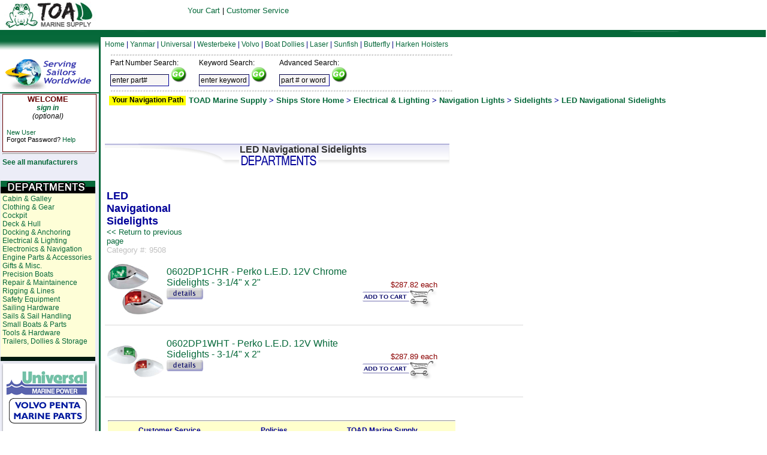

--- FILE ---
content_type: text/html; charset=UTF-8
request_url: https://shop.toadmarinesupply.com/ships_store/?p=categorydetails1&defaultbrand=Ships+Store&defaultstore=Ships+Store&sectionid=9508&name=LED+Navigational+Sidelights&parentid=5176
body_size: 26761
content:
<html><head>
<SCRIPT>
<!--
function clearDefault(el) {
  if (el.defaultValue==el.value) el.value = ""
}
-->
</SCRIPT>


<title>    LED Navigational Sidelights   Sailboat Supplies, Engine Parts and Boat Parts</title>

<meta name="google-site-verification" content="muCNJxDCAJ_vJIjH4DtdFjY0A9GAQsq1HgU72_FeLyk" />

<META name="y_key" content="455682a6fb695151" />
<meta name="y_key" content="13920641892498e6" />

<meta name="title" content="     LED Navigational Sidelights Sailboat Engine Parts and Boat Parts- TOAD Marine Supply" />
<meta name="description" content="   LED Navigational Sidelights TOAD Marine Supply - offering a complete line of sailboat engine parts, hardware, boat parts and supplies for the boating enthusiasts. One source for all of your marine engine parts, sales and service." />
<meta name="keywords" content="   LED Navigational Sidelights boat parts, sailboat engine parts, rigging, small boats, sailboat supplies, sailboat motors, boating, sailing gear, boating supplies, sailboat, sailboat sales, marine parts, Harken, Jabsco, Yanmar, Volvo, Westerbeke">
<meta name="msvalidate.01" content="B57D8C13D11FC2439BB157D7371B53F2" />
<link rel="image_src" href="/ships_store/image/tmi.jpg" />
<link rel="stylesheet" type="text/css" href="/utility/css/shipsstore.css" />

<style type="text/css">

.fsx01 {font-size: 11px; font-family: arial;}
.fsx02 {font-size: 12px; font-family: arial;}
.fsx03 {font-size: 13px; font-family: arial;}
.fsx04 {font-size: 15px; font-family: arial;}
.fsx05 {font-size: 16px; font-family: arial;}
.fsx06 {font-size: 19px; font-family: arial;}
.fsx07 {font-size: 21px; font-family: arial;}
.fsx08 {font-size: 24px;}
.fsx09 {font-size: 27px;}
.fsx10 {font-size: 29px;}
.fsx11 {font-size: 32px;}
.fsx12 {font-size: 35px;}
.fsx13 {font-size: 37px;}
.fsx14 {font-size: 48px;}
.fsx15 {font-size: 64px;}
.fsx16 {font-size: 96px;}
.txdec {text-decoration: none;}

#ciontainer{
   position: absolute;
    margin-top: 0px;
   margin-bottom: 0px;
   text-align: left;
    width: 770px;
height: 0px;
   padding: 0px;
   border: 1px solid #000000;
   background: white;
}

.rightmargin {
width: 575px;
font-family:Arial
}


.form {font-family: Arial;
font-size: 13px;
color: #000080;
background: #DFEFF7;
border: 2px solid #3499CC;
margin-left: 50px;
padding: 3px;
width: 400px;
}

.input {
        font-family: Arial;
        padding: 2px;
        font-size: 12px;
        color: #000000;
        background-color: #F7F5F5;
        border: inset 1px #000099;
}


a:link {color: #056839; text-decoration: none}     /* unvisited link */
a:visited {color: #056839; text-decoration: none}  /* visited link */
a:hover {color: #056839; text-decoration: underline}   /* mouse over link */
a:active {color: #056839; text-decoration: none}   /* selected link *

a.pd:link {color: #056839; text-decoration: none}     /* unvisited link */
a.pd:visited {color: #056839; text-decoration: none}  /* visited link */
a.pd:hover {color: #666666; text-decoration: none}   /* mouse over link */
a.pd:active {color: #056839; text-decoration: none}   /* selected link *

a.homecat:link {color: #056839; text-decoration: none}     /* unvisited link */
a.homecat:visited {color: #056839; text-decoration: none}  /* visited link */
a.homecat:hover {color: #056839; text-decoration: none}   /* mouse over link */
a.homecat:active {color: #056839; text-decoration: none}   /* selected link */

</style>
</head>
<body>

<div id="torresen1" style="padding:3px;position:absolute;left:600;top:0px;text-align:center;z-index:10000;font:12px arial, sans-serif;margin-bottom:10px;">
</div>


<div id="container">

<div id="Oobj469" style="position:absolute;z-index:19;visibility:visible; left:175px;width:585;top:67px;height:25px;">
<div id="Grtf151" class="dfltt">
<font face="Arial" class="fsx02" color="#000080">
<a href="">Home</a>
 | <a href="http://shop.toadmarinesupply.com/ships_store/index.php?p=include&contentsection=yanmar&contentname=yanmar">Yanmar</a>
 | <a href="http://shop.toadmarinesupply.com/ships_store/index.php?p=include&contentsection=universal&contentname=universal">Universal</a>
 | <a href="http://shop.toadmarinesupply.com/ships_store/index.php?p=include&contentsection=westerbeke&contentname=westerbeke">Westerbeke</a>
 | <a href="http://shop.toadmarinesupply.com/ships_store/index.php?p=include&contentsection=volvo&contentname=volvo">Volvo</a>
 | <a href="http://www.boatdollydirect.com">Boat Dollies</a>
 | <a href="http://www.lasersailingdirect.com/">Laser</a>
 | <a href="http://www.sunfishdirect.com/">Sunfish</a>
 | <a href="http://www.small-sailboats.com/">Butterfly</a>
 | <a href="http://hoisterdirect.com">Harken Hoisters</a>
</font></div>
</div>

<div id="dasht" style="position:absolute;z-index:1;visibility:visible; left:185px;top:90px;width:570px;height:3px;font-size:1px;">
<img name="dash1" SRC="./image/dash.gif" alt="" border = 0  width="570" height="3"></div>

<div id="dashb" style="position:absolute;z-index:1;visibility:visible; left:185px;top:150px;width:570px;height:3px;font-size:1px;">
<img name="dash2" SRC="./image/dash.gif" alt="" border = 0  width="570" height="3"></div>

<div id="plusminus" style="position:absolute;z-index:6;visibility:visible; left:690px;top:100px;width:10px;height:10px;font-size:1px;">
</div>

<div id="feedback" style="position:absolute;z-index:25;visibility:visible; left:700px;top:98px;width:125;">

<font face="Arial" class="fsx01">
</font>
</div>

<!--<div id="contact" style="position:absolute;z-index:1;visibility:visible; left:680px;top:105px;width:75px;height:34px;font-size:1px;">
<img name="contact1" SRC="./image/contact.gif" alt="" border = 0  width="65" height="34"></div>
-->

<div id="Oobj102" style="position:absolute;z-index:1;visibility:visible; left:-1px;top:109px;width:3px;height:3px;font-size:1px;">
<img name="Ggeo36" SRC="./geometry/obj102geo36pg1p15.png" alt="" border = 0  width="3" height="3"></div>

<!--
<div id="brand_bg" style="position:absolute;z-index:2;visibility:visible; left:240px;top:-1px;width:272px;height:52px;font-size:1px;">
<img name="brand_bg1" SRC="./image/brand_bg.gif" alt="" border = 0  width="272" height="52"></div>
-->

<div id="Oobj105" style="position:absolute;z-index:3;visibility:visible; left:-1px;top:59px;width:3px;height:3px;font-size:1px;">
<img name="Ggeo39" SRC="./geometry/obj105geo39pg1p15.png" alt="" border = 0  width="3" height="3"></div>

<div id="Oobj116" style="position:absolute;z-index:4;visibility:visible; left:-2px;top:51px;width:100%;height:11px;font-size:1px;">
<img name="Ggeo47"  SRC="./geometry/toadobj116geo47shd4pg1p15.gif" alt="" border = 0  width="100%" height="11"></div>

<div id="blue_line" style="position:absolute;z-index:5;visibility:visible; left:-2px;top:50px;width:100%;height:3px;font-size:1px;">
<img name="blue_line1" SRC="./image/toadblue_line.gif" alt="" border = 0  width="100%" height="3"></div>

<div id="Oobj187" style="position:absolute;z-index:6;visibility:visible; left:-7px;top:59px;width:174px;height:32px;font-size:1px;">
<img name="Ggeo99" SRC="./geometry/toadobj187geo99shd6pg1p15.png" alt="" border = 0  width="174" height="32"></div>

<div id="Oobj273" style="position:absolute;z-index:7;visibility:visible; left:165px;top:58px; height:858;width:3px;">
<img name="Ggeo103" SRC="./geometry/toadobj273geo103pg1p15.png" alt="" border = 0  height="950px" width="3"></div>

<div id="menu_bottom" style="position:absolute;z-index:12;visibility:visible; left:0px;top:1004px">
<img  SRC="./image/toadmenu_bottom.gif" alt="" border = 0  height="10px" width="168px"></div>
<div id="Oobj340" style="position:absolute;z-index:9;visibility:visible; left:0px;top:3px;width:237px;height:44px;font-size:1px;">
<a href="https://shop.toadmarinesupply.com"><img name="Ggeo123" Align=Top SRC="./image/tms.jpg" alt="" border="0" width="237" height="44"></a></div>

<div id="Oobj341" style="position:absolute;z-index:10;visibility:visible; left:44px;top:60px;width:77px;height:20px;">
<div id="Grtf124" class="dfltt">
<font face="Arial" class="fsx02" color="#ffffff"><B><I><br></I></B></font></div>
</div>

<div id="Oobj419" style="position:absolute;z-index:11;visibility:visible; left:182px;top:160px;width:128px;height:16px;background:#ffff00;">
<div id="Grtf126" class="dfltt">
<div align="center"><font face="Arial" class="fsx02"><B>Your Navigation Path<br></B></font></div>
</div>
</div>

<div id="Oobj432" style="position:absolute;z-index:12;visibility:visible; left:385px;width:425;top:7px;height:37px;">
<div id="Grtf135" class="dfltt">
<div align="center"><font face="Arial" class="fsx02" color="#000080">
<div id="csMenuPosition" style="position:relative;left:-200px;">
<table><tr><td align="center" style="text-align:center"><font face="arial" size="2">
<a href="http://shop.toadmarinesupply.com/cart/cart.php">Your Cart</a> | <a href="http://shop.toadmarinesupply.com/ships_store/?p=include&contentname=index&contentsection=customer_service">Customer Service</a>
</font></td></tr></table>
</div>
</font></div>
</div>
</div>

<!--
<div id="Oobj433" style="position:absolute;z-index:13;visibility:visible; left:248px;top:2px;width:147px;height:20px;">
<div id="Grtf136" class="dfltt">
<font face="Arial" class="fsx02" color="#ffffff"><B>Currently in TOAD Marine Supply's<br></B></font></div>
</div>
<div id="Oobj434" style="position:absolute;z-index:14;visibility:visible; left:248px;top:21px;width:256px;height:32px;">
<div id="Grtf137" class="dfltt">
<font face="Arial Black" class="fsx06" color="#ffffff">Ships Store<br></font></div>
</div>
-->

<div class="bg" style="position:absolute;visibility:visible; left:0px;top:153px;width:165px;height:100%; z-index:11">

<img SRC="./image/menu_bg.gif" height="850px" width="165px">
</div>

<div class="hr_top_menu" style="position:absolute;visibility:visible; left:0px;top:146px;width:165px;z-index:12">
<hr color="#056839"  width="165px">
</div>


<div id="Oobj435" style="position:absolute;z-index:15;visibility:visible; left:315px;top:160px;">
<div id="Grtf138" class="dfltt">
<font face="Arial" class="fsx03" color="#000099"><B>







<a href="https://www.toadmarinesupply.com/">TOAD Marine Supply</a>


 > <a href="https://shop.toadmarinesupply.com/ships_store/">Ships Store Home</a> > <a href="?p=categorydetails1&sectionid=10430&parentid=2512&name=Electrical+%26+Lighting">Electrical & Lighting</a> > <a href="?p=categorydetails1&sectionid=2517&parentid=10430&name=Navigation+Lights">Navigation Lights</a> > <a href="?p=categorydetails1&sectionid=5176&parentid=2517&name=Sidelights">Sidelights</a> > <a href="?p=categorydetails1&sectionid=9508&parentid=5176&name=LED+Navigational+Sidelights">LED Navigational Sidelights</a><br>
<br></B></font>

</div>
</div>

<div id="Login" style="position:absolute;z-index:16;visibility:visible; left:6px;top:160px;width:155px;height:524px;">
<div id="Login1" class="dfltt">

<!--LOG IN INCLUDE-->


<div id="logred" style="position:absolute;z-index:1;visibilty:visible;left:-2px;top:-3px;width:157px;height:97px;">
<img SRC="./image/logred.gif">
</div>
<div id="not_logged_in" style="position:absolute;z-index:15;visibilty:visible;left:-5px;top:-2px;width:157px;height:50px;">
<center>
<font face="arial"  color="#660000" size="2"><b>WELCOME</b></font><br>
<font face="arial" class="fsx02"><i><a href="https://shop.toadmarinesupply.com/ships_store/index.php?p=include&contentname=login&contentsection=account&finalcrumb=Account+Login"><b>sign in</b></a><br>(optional)</i></font>
</center>
</div>

<div id="log_in_help" style="position:absolute;z-index:15;visibilty:visible;left:5px;top:55px;width:157px;height:40px;">
<font face="arial" class="fsx01">
<a href="https://shop.toadmarinesupply.com/ships_store/index.php?p=include&contentname=newaccount&contentsection=account&finalcrumb=New+Account+Setup">New User</a>
<br>
Forgot Password? <a href="https://shop.toadmarinesupply.com/ships_store/index.php?p=include&contentname=recover&contentsection=account&finalcrumb=Password+Recovery">Help</a>
</font>
</div>


</div>
</div>

<div id="special_cats" style="position:absolute;z-index:16;visibility:visible; left:4px;top:250px;width:155px;height:524px;">
<div id="special_cats" class="dfltt">
<font face="Arial" class="fsx02" color="#000099">

<hr>

<b><a href="/ships_store/index.php?p=include&contentname=mfclist&contentsection=navigation&finalcrumb=Manufacturer+List">See all manufacturers</a></b>

</div>
</div>


<div id="universal_menu" style="position:absolute;z-index:16;visibility:visible; left:1px;top:302px;width:158px;">
<img SRC="./image/toadmain_cat_bg.gif"></a>
</div>


<div id="left_menu" style="position:absolute;z-index:16;visibility:visible; left:4px;top:325px;width:155px;height:524px;">
<div id="left_menu" class="dfltt">
<font face="Arial" class="fsx02" color="#000099">
</b><a href='/ships_store/?p=categorydetails1&defaultbrand=Ships+Store&defaultstore=Ships+Store&sectionid=2780&name=Cabin+%26+Galley&parentid=2512'>Cabin & Galley</a><br /><a href='/ships_store/?p=categorydetails1&defaultbrand=Ships+Store&defaultstore=Ships+Store&sectionid=4002&name=Clothing+%26+Gear&parentid=2512'>Clothing & Gear</a><br /><a href='/ships_store/?p=categorydetails1&defaultbrand=Ships+Store&defaultstore=Ships+Store&sectionid=4003&name=Cockpit&parentid=2512'>Cockpit</a><br /><a href='/ships_store/?p=categorydetails1&defaultbrand=Ships+Store&defaultstore=Ships+Store&sectionid=5122&name=Deck+%26+Hull&parentid=2512'>Deck & Hull</a><br /><a href='/ships_store/?p=categorydetails1&defaultbrand=Ships+Store&defaultstore=Ships+Store&sectionid=4004&name=Docking+%26+Anchoring&parentid=2512'>Docking & Anchoring</a><br /><a href='/ships_store/?p=categorydetails1&defaultbrand=&defaultstore=&sectionid=10430&name=Electrical+%26+Lighting&parentid=2512'>Electrical & Lighting</a><br /><a href='/ships_store/?p=categorydetails1&defaultbrand=Ships+Store&defaultstore=Ships+Store&sectionid=2702&name=Electronics+%26+Navigation&parentid=2512'>Electronics & Navigation</a><br /><a href='/ships_store/?p=categorydetails1&defaultbrand=Ships+Store&defaultstore=Ships+Store&sectionid=3075&name=Engine+Parts+%26+Accessories&parentid=2512'>Engine Parts & Accessories</a><br /><a href='/ships_store/?p=categorydetails1&defaultbrand=Ships+Store&defaultstore=Ships+Store&sectionid=4001&name=Gifts+%26+Misc.&parentid=2512'>Gifts & Misc.</a><br /><a href='/ships_store/?p=categorydetails1&defaultbrand=&defaultstore=&sectionid=5104&name=Precision+Boats&parentid=2512'>Precision Boats</a><br /><a href='/ships_store/?p=categorydetails1&defaultbrand=Ships+Store&defaultstore=Ships+Store&sectionid=2743&name=Repair+%26+Maintainence&parentid=2512'>Repair & Maintainence</a><br /><a href='/ships_store/?p=categorydetails1&defaultbrand=Ships+Store&defaultstore=Ships+Store&sectionid=4005&name=Rigging+%26+Lines&parentid=2512'>Rigging & Lines</a><br /><a href='/ships_store/?p=categorydetails1&defaultbrand=Ships+Store&defaultstore=Ships+Store&sectionid=2722&name=Safety+Equipment&parentid=2512'>Safety Equipment</a><br /><a href='/ships_store/?p=categorydetails1&defaultbrand=Ships+Store&defaultstore=Ships+Store&sectionid=5000&name=Sailing+Hardware&parentid=2512'>Sailing Hardware</a><br /><a href='/ships_store/?p=categorydetails1&defaultbrand=Ships+Store&defaultstore=Ships+Store&sectionid=5126&name=Sails+%26+Sail+Handling&parentid=2512'>Sails & Sail Handling</a><br /><a href='/ships_store/?p=categorydetails1&defaultbrand=Ship+Store&defaultstore=Ship+Store&sectionid=7016&name=Small+Boats+%26+Parts&parentid=2512'>Small Boats & Parts</a><br /><a href='/ships_store/?p=categorydetails1&defaultbrand=Ships+Store&defaultstore=Ships+Store&sectionid=2935&name=Tools+%26+Hardware&parentid=2512'>Tools & Hardware</a><br /><a href='/ships_store/?p=categorydetails1&defaultbrand=Ships+Store&defaultstore=Ships+Store&sectionid=2937&name=Trailers%2C+Dollies+%26+Storage&parentid=2512'>Trailers, Dollies & Storage</a><br />
</font>
</div>
</div>

<div id="universal_menu" style="position:absolute;z-index:16;visibility:visible; left:1px;top:600px;width:155px;">

<a href="https://www.marinedieseldirect.com/racor/"><img border="0" SRC="./image/bargainboats.gif"></a>
</div>

<!--Diesel Engine Logos Left Menu-->

<div id="eng_bg" style="position:absolute;z-index:14;visibility:visible; left:2px;top:605px;width:162px;">
<img border="0" SRC="./image/eng_bg.png">
</div>

<div id="universal_menu" style="position:absolute;z-index:16;visibility:visible; left:8px;top:615px;width:155px;">
<a href="https://shop.toadmarinesupply.com/ships_store/index.php?p=include&contentsection=universal&contentname=universal">
<img border="0" SRC="./image/universal.gif">
</a>
</div>

<div id="volvo_menu" style="position:absolute;z-index:16;visibility:visible; left:15px;top:665px;width:155px;">
<a href="https://shop.toadmarinesupply.com/ships_store/index.php?p=include&contentsection=volvo&contentname=volvo">
<img border="0" SRC="./image/volvo.gif">
</a>
</div>

<div id="westerbeke_menu" style="position:absolute;z-index:16;visibility:visible; left:8px;top:715px;width:155px;height:52px;">
<a href="https://shop.toadmarinesupply.com/ships_store/index.php?p=include&contentsection=westerbeke&contentname=westerbeke">
<img border="0" SRC="./image/westerbeke.gif">
</a>
</div>

<div id="yanmar_menu" style="position:absolute;z-index:16;visibility:visible; left:8px;top:765px;width:155px;height:35px;">
<a href="https://shop.toadmarinesupply.com/ships_store/index.php?p=include&contentsection=yanmar&contentname=yanmar">
<img border="0" SRC="./image/yanmar.gif"><p>
</a>
</div>

<div id="geotrust" style="position:absolute;z-index:15;visibility:visible; left:20px;top:1080px;width:165px;">

</div>

</font></div>
</div>

<div id="Oobj438" style="position:absolute;z-index:17;visibility:visible; left:3px;top:97px;width:157px;height:52px;font-size:1px;">
<img name="Ggeo140" SRC=

./image/Default_logo.gif
alt="" border = 0  width="157" height="52"></div>

<div id="search" style="position:absolute;z-index:0;visibility:visible; left:181px;width:550px;top:95px;">
<div id="search1" class="dfltt">


<table>
<tr>
<td>
<form  action="index.php"><font class="fsx02"> Part Number Search:
</font>
<br>
<input type="hidden" name="p" value="numberresults">
<input class="input" type=text name=pn value="enter part#" size="12" ONFOCUS="clearDefault(this)">
<input type="hidden" value="mdd" name="storetype">
<input type="image" src="../utility/images/go.gif" value="Find Part"></form>
</font>
</td>
<td>
<b>&nbsp&nbsp&nbsp</b>
</td>
<td>
<form action="index.php"><font class="fsx02">
Keyword Search:</font><br>
<input type="hidden" name="p" value="results">
<input class="input" type=text name=kw value="enter keyword" size="10" ONFOCUS="clearDefault(this)">
<input type="image" src="../utility/images/go.gif" value="Find Results">
</form></font>
</td>
<td>
<b>&nbsp&nbsp&nbsp</b>
</td>
<td>
<form action="index.php">
<font class="fsx02">
Advanced Search:</font><br>
<input type="hidden" name="p" value="shopsearch">
<input class="input" type=text name=q value="part # or word" size="10" ONFOCUS="clearDefault(this)">
<input type="image" src="../utility/images/go.gif" value="Find Results">
</form></font>
</td>
</tr>
</table>
<!--<img SRC="./image/help.gif" style="position:absolute;top:-4px;left:414px;"/>-->
</div>
</div>



<div id="Oobj439" style="position:absolute;z-index:18;visibility:visible; left:175px;top:225px;width:auto;max-width:90%;">
<div id="Grtf141" class="dfltt">

<font face="Arial" color="#333333">

<div id="catchildren" style="position:relative;z-index:2;top:0px;left:0px;"><div id="cat_dept_cont" style="position:relative;z-index:10;height:37px;left:-225px;top:15px;"><div id="cat_dept" style="position:absolute;z-index:11;left:225px;top:0px;width:575px;height:37px;"><img src="./image/cat_dept.gif"><div id="name_cat_dept" style="position:absolute;z-index:11;top:1px;left:225px;width:350px;"><b><font color="#333333">LED Navigational Sidelights</font></b></div></div><br><br></div><table width="585"><tr><td width"145" valign=top><br><br><font face=arial><B><font face=arial size=4 color=#000099>LED Navigational Sidelights<br></font></B><font face=arial size=2><a href=""><< Return to previous page</a></font><br /><font color="silver" size="2">Category #: 9508</font></td><td width="440"></td><P><P></td></tr><tr><td colspan="2" align="center"></td></tr></table><font face=arial><table width="80%" height=70><tr><td valign=middle width=60><a href="?p=details&ident=164153&mfc=Perko&sku=0602DP1CHR&prod_name=L.E.D.+12V+Chrome+Sidelights+-+3-1%2F4%22+x+2%22&sectionid=9508"><img border="0" src="https://shop.toadmarinesupply.com/shipsstore/utility/images/PERKO/thumbs/0602DP1CHR.jpg" ></a></td><td align=left><font face=arial>
<form method="get"
action="https://shop.toadmarinesupply.com/cart/proc/_cart.php" />

<INPUT TYPE="HIDDEN" NAME="id" VALUE="164153"><INPUT TYPE="HIDDEN" NAME="price" VALUE="287.82"><INPUT TYPE="HIDDEN" NAME="return" VALUE="https://shop.toadmarinesupply.com/ships_store/"><INPUT TYPE="HIDDEN" NAME="prod_name" VALUE="L.E.D. 12V Chrome Sidelights - 3-1/4" x 2""><a href="?p=details&ident=164153&mfc=Perko&sku=0602DP1CHR&prod_name=L.E.D.+12V+Chrome+Sidelights+-+3-1%2F4%22+x+2%22&sectionid=9508">0602DP1CHR  - Perko L.E.D. 12V Chrome Sidelights - 3-1/4" x 2"</a><br /><a  class="pd" href="?p=details&ident=164153&mfc=Perko&sku=0602DP1CHR&prod_name=L.E.D.+12V+Chrome+Sidelights+-+3-1%2F4%22+x+2%22&sectionid=9508"><img border="0" src="./image/pi.gif"></div></a><nobr><b><br></td><td align=right><br><font face="arial" size="2" color="darkred"><nobr>$287.82 each</b></nobr></font></b></NOBR><INPUT TYPE="hidden" NAME="qty" VALUE="1" size="2"> <br><input type="hidden" name="note" value=" SO - LNS">
<INPUT TYPE="image" src="https://shop.toadmarinesupply.com/ships_store/image/addtocart1.gif" name="sub_add" VALUE="Add to Cart">


</nobr></td></tr></table></form></td></tr><tr><td colspan=4><hr color="#ebebeb"></td></tr></table><table width="80%" height=70><tr><td valign=middle width=60><a href="?p=details&ident=164155&mfc=Perko&sku=0602DP1WHT&prod_name=L.E.D.+12V+White+Sidelights+-+3-1%2F4%22+x+2%22&sectionid=9508"><img border="0" src="https://shop.toadmarinesupply.com/shipsstore/utility/images/PERKO/thumbs/0602DP1WHT.jpg" ></a></td><td align=left><font face=arial>
<form method="get"
action="https://shop.toadmarinesupply.com/cart/proc/_cart.php" />

<INPUT TYPE="HIDDEN" NAME="id" VALUE="164155"><INPUT TYPE="HIDDEN" NAME="price" VALUE="287.89"><INPUT TYPE="HIDDEN" NAME="return" VALUE="https://shop.toadmarinesupply.com/ships_store/"><INPUT TYPE="HIDDEN" NAME="prod_name" VALUE="L.E.D. 12V White Sidelights - 3-1/4" x 2""><a href="?p=details&ident=164155&mfc=Perko&sku=0602DP1WHT&prod_name=L.E.D.+12V+White+Sidelights+-+3-1%2F4%22+x+2%22&sectionid=9508">0602DP1WHT  - Perko L.E.D. 12V White Sidelights - 3-1/4" x 2"</a><br /><a  class="pd" href="?p=details&ident=164155&mfc=Perko&sku=0602DP1WHT&prod_name=L.E.D.+12V+White+Sidelights+-+3-1%2F4%22+x+2%22&sectionid=9508"><img border="0" src="./image/pi.gif"></div></a><nobr><b><br></td><td align=right><br><font face="arial" size="2" color="darkred"><nobr>$287.89 each</b></nobr></font></b></NOBR><INPUT TYPE="hidden" NAME="qty" VALUE="1" size="2"> <br><input type="hidden" name="note" value=" SO - LNS">
<INPUT TYPE="image" src="https://shop.toadmarinesupply.com/ships_store/image/addtocart1.gif" name="sub_add" VALUE="Add to Cart">


</nobr></td></tr></table></form></td></tr><tr><td colspan=4><hr color="#ebebeb"></td></tr></table></div></td><td width=25%>&nbsp;</td><td width=25%>&nbsp;</td><td width=25%>&nbsp;</td><td width=25%>&nbsp;</td></tr></table>
<div id="footer" style="position:relative;left:5px;width:580px;background-color:#ffffcc;height:110px;top:4px;">
<hr>
<div id="cs" style="position:absolute;top:10px;left:15px;width:175px;">
<b>
<center><font face="Arial" class="fsx02" color="#000099">Customer Service</font>
<font face="Arial" class="fsx01" color="#000000">
<div id="toadchat"></div>
<br><a href="/ships_store/index.php?p=include&contentname=index&contentsection=customer_service">Contact Customer Service</a>
<br><a href="/ships_store/index.php?p=include&contentname=returns&contentsection=customer_service">Returns</a>
</font>
</center>
</div>
<div id="policies" style="position:absolute;top:10px;left:190px;width:175px">
<center><font face="Arial" class="fsx02" color="#000099">Policies</font>
<font face="Arial" class="fsx01" color="#000000">
<br><a href="/ships_store/?p=include&contentname=index&contentsection=customer_service">Shipping</a>
<br><a href="/ships_store/index.php?p=include&contentname=returns&contentsection=customer_service">Returns</a>
<br><a href="/ships_store/index.php?p=include&contentname=privacy&contentsection=customer_service&finalcrumb=Privacy+Policy">Privacy / Security</a>
</font>
</center>
</div>
<div id="tmi" style="position:absolute;top:10px;left:370px;width:175px">
<center><font face="Arial" class="fsx02" color="#000099">TOAD Marine Supply</font>
<font face="Arial" class="fsx01" color="#000000">

<br><a href="http://www.toadmarinesupply.com/">Toad Marine Supply Home</a>

</font>

</center>
</div>

<div id="copyright" style="position:absolute;top:100px;left:0px;width:580px;height:40px;">
<font face="arial" size="1">
<center>
<hr>
&copy; 2013 - 2026 All Rights Reserved
<br>Duplication of images or other content without explicit permission is prohibited.
<p>
</center>
Manufacturers reserve the right to change and adjust prices from time to time without notice. If the actual price is ever greater than the price shown on your online order form, you will be notified before the order is filled.  If any part in our online store shows up with a price of zero (0), the actual price will be confirmed before order shipment for your approval.
<p>
From time to time manufacturers or specific suppliers will discontinue products.  If any product you ordered is no longer availalbe for any reason we will let you know and either cancel the order or work to find a suitable replacement product at your choice.
<center>
<a href="http://shop.toadmarinesupply.com/cart/admin/"><font color=silver>Admin</font></a>
<br>
</center>
</font>
</div>
<script type="text/javascript">
  (function() {
    var c = document.createElement('script');
    c.type = 'text/javascript'; c.async = true;
    c.src = "https://support2.boatingsupplydirect.com/ChatLink.ashx?config=4&id=toadchat";
    var s = document.getElementsByTagName('script')[0];
    s.parentNode.insertBefore(c,s);
  })();
</script></font>
</div>
</div>

</div>
</div>
</body>
</html>